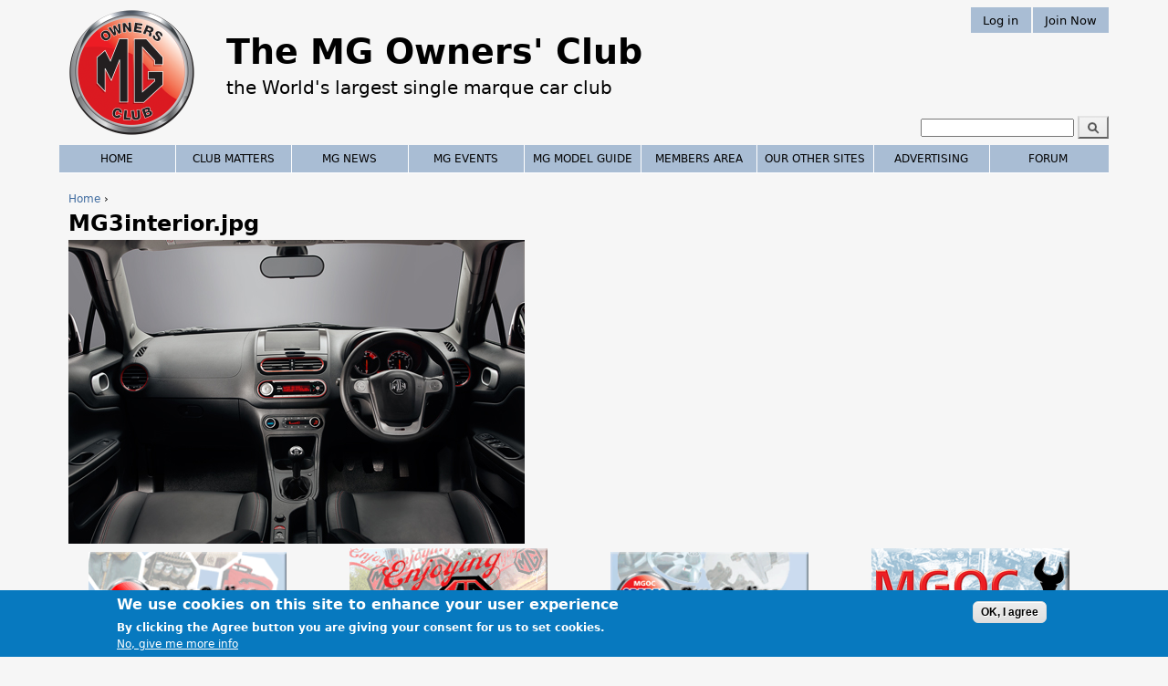

--- FILE ---
content_type: text/html; charset=utf-8
request_url: https://mgownersclub.co.uk/file/10375
body_size: 6999
content:
<!DOCTYPE html>
<!--[if IEMobile 7]><html class="iem7"  lang="en" dir="ltr"><![endif]-->
<!--[if lte IE 6]><html class="lt-ie9 lt-ie8 lt-ie7"  lang="en" dir="ltr"><![endif]-->
<!--[if (IE 7)&(!IEMobile)]><html class="lt-ie9 lt-ie8"  lang="en" dir="ltr"><![endif]-->
<!--[if IE 8]><html class="lt-ie9"  lang="en" dir="ltr"><![endif]-->
<!--[if (gte IE 9)|(gt IEMobile 7)]><!--><html  lang="en" dir="ltr" prefix="content: http://purl.org/rss/1.0/modules/content/ dc: http://purl.org/dc/terms/ foaf: http://xmlns.com/foaf/0.1/ og: http://ogp.me/ns# rdfs: http://www.w3.org/2000/01/rdf-schema# sioc: http://rdfs.org/sioc/ns# sioct: http://rdfs.org/sioc/types# skos: http://www.w3.org/2004/02/skos/core# xsd: http://www.w3.org/2001/XMLSchema#"><!--<![endif]-->

<head>
  <meta charset="utf-8" />
<link rel="shortcut icon" href="https://mgownersclub.co.uk/sites/all/themes/mg/favicon.ico" type="image/vnd.microsoft.icon" />
<meta name="generator" content="Drupal 7 (https://www.drupal.org)" />
<link rel="canonical" href="https://mgownersclub.co.uk/file/10375" />
<link rel="shortlink" href="https://mgownersclub.co.uk/file/10375" />
  <title>MG3interior.jpg | The MG Owners' Club</title>

      <meta name="MobileOptimized" content="width">
    <meta name="HandheldFriendly" content="true">
    <meta name="viewport" content="width=device-width">
    <meta http-equiv="cleartype" content="on">

  <link type="text/css" rel="stylesheet" href="https://mgownersclub.co.uk/sites/default/files/css/css_lQaZfjVpwP_oGNqdtWCSpJT1EMqXdMiU84ekLLxQnc4.css" media="all" />
<link type="text/css" rel="stylesheet" href="https://mgownersclub.co.uk/sites/default/files/css/css_Dlex8fqIud_Ib35oIM3T2nu_v8x14mPBO0ngeoqpl00.css" media="all" />
<link type="text/css" rel="stylesheet" href="https://mgownersclub.co.uk/sites/default/files/css/css_73HUuNvSkRT_QpcX7gG2vJYl3WIUt2VLw2u6l3tkrjs.css" media="all" />
<link type="text/css" rel="stylesheet" href="https://mgownersclub.co.uk/sites/default/files/css/css_LdchMa5kCMY9HtnXAnC6oaakM82Cqu0JBohtzRKzy68.css" media="all" />
    <!--[if lt IE 9]>
    <![endif]-->
  <script src="https://mgownersclub.co.uk/sites/default/files/js/js_Pt6OpwTd6jcHLRIjrE-eSPLWMxWDkcyYrPTIrXDSON0.js"></script>
<script src="https://mgownersclub.co.uk/sites/default/files/js/js_RulCPHj8aUtatsXPqRSFtJIhBjBSAzFXZzADEVD4CHY.js"></script>
<script src="https://mgownersclub.co.uk/sites/default/files/js/js_gHk2gWJ_Qw_jU2qRiUmSl7d8oly1Cx7lQFrqcp3RXcI.js"></script>
<script src="https://mgownersclub.co.uk/sites/default/files/js/js_waP91NpgGpectm_6Y2XDEauLJ8WCSCBKmmA87unpp2E.js"></script>
<script src="https://www.googletagmanager.com/gtag/js?id=G-GK9JDKBX1V"></script>
<script>window.dataLayer = window.dataLayer || [];function gtag(){dataLayer.push(arguments)};gtag("js", new Date());gtag("set", "developer_id.dMDhkMT", true);gtag("config", "G-GK9JDKBX1V", {"groups":"default"});</script>
<script src="https://mgownersclub.co.uk/sites/default/files/js/js_-oEDdwe4XpUqUj4W0KJs96ENaXIrGvjBvIP-WYYBi54.js"></script>
<script src="https://mgownersclub.co.uk/sites/default/files/js/js_720RcxgK3iCP2cXh7O-H853XNCWWHK2aDSrXxGqrljs.js"></script>
<script>jQuery.extend(Drupal.settings, {"basePath":"\/","pathPrefix":"","setHasJsCookie":0,"ajaxPageState":{"theme":"mg","theme_token":"qpZhtY73csbXN9SunC9cL58o5rJjTcNuYT8kY9N6pQ8","js":{"0":1,"sites\/all\/modules\/eu_cookie_compliance\/js\/eu_cookie_compliance.min.js":1,"sites\/all\/modules\/jquery_update\/replace\/jquery\/1.12\/jquery.min.js":1,"misc\/jquery-extend-3.4.0.js":1,"misc\/jquery-html-prefilter-3.5.0-backport.js":1,"misc\/jquery.once.js":1,"misc\/drupal.js":1,"sites\/all\/modules\/jquery_update\/js\/jquery_browser.js":1,"sites\/all\/modules\/eu_cookie_compliance\/js\/jquery.cookie-1.4.1.min.js":1,"misc\/form-single-submit.js":1,"sites\/all\/modules\/entityreference\/js\/entityreference.js":1,"sites\/all\/modules\/google_analytics\/googleanalytics.js":1,"https:\/\/www.googletagmanager.com\/gtag\/js?id=G-GK9JDKBX1V":1,"1":1,"sites\/all\/modules\/extlink\/js\/extlink.js":1,"sites\/all\/themes\/mg\/js\/script.js":1},"css":{"modules\/system\/system.base.css":1,"modules\/system\/system.menus.css":1,"modules\/system\/system.messages.css":1,"modules\/system\/system.theme.css":1,"modules\/comment\/comment.css":1,"modules\/field\/theme\/field.css":1,"modules\/node\/node.css":1,"modules\/search\/search.css":1,"modules\/user\/user.css":1,"sites\/all\/modules\/extlink\/css\/extlink.css":1,"modules\/forum\/forum.css":1,"sites\/all\/modules\/views\/css\/views.css":1,"sites\/all\/modules\/media\/modules\/media_wysiwyg\/css\/media_wysiwyg.base.css":1,"sites\/all\/modules\/ctools\/css\/ctools.css":1,"sites\/all\/modules\/eu_cookie_compliance\/css\/eu_cookie_compliance.css":1,"public:\/\/ctools\/css\/85760125e0b573c174141d9adf192778.css":1,"sites\/all\/themes\/mg\/system.menus.css":1,"sites\/all\/themes\/mg\/system.messages.css":1,"sites\/all\/themes\/mg\/system.theme.css":1,"sites\/all\/themes\/mg\/css\/styles.css":1}},"eu_cookie_compliance":{"cookie_policy_version":"1.0.0","popup_enabled":1,"popup_agreed_enabled":0,"popup_hide_agreed":0,"popup_clicking_confirmation":0,"popup_scrolling_confirmation":0,"popup_html_info":"\u003Cdiv class=\u0022eu-cookie-compliance-banner eu-cookie-compliance-banner-info eu-cookie-compliance-banner--default\u0022\u003E\n  \u003Cdiv class=\u0022popup-content info\u0022\u003E\n        \u003Cdiv id=\u0022popup-text\u0022\u003E\n      \u003Ch2\u003EWe use cookies on this site to enhance your user experience\u003C\/h2\u003E\n\u003Cp\u003EBy clicking the Agree button you are giving your consent for us to set cookies.\u003C\/p\u003E\n              \u003Cbutton type=\u0022button\u0022 class=\u0022find-more-button eu-cookie-compliance-more-button\u0022\u003ENo, give me more info\u003C\/button\u003E\n          \u003C\/div\u003E\n    \n    \u003Cdiv id=\u0022popup-buttons\u0022 class=\u0022\u0022\u003E\n            \u003Cbutton type=\u0022button\u0022 class=\u0022agree-button eu-cookie-compliance-default-button\u0022\u003EOK, I agree\u003C\/button\u003E\n          \u003C\/div\u003E\n  \u003C\/div\u003E\n\u003C\/div\u003E","use_mobile_message":false,"mobile_popup_html_info":"\u003Cdiv class=\u0022eu-cookie-compliance-banner eu-cookie-compliance-banner-info eu-cookie-compliance-banner--default\u0022\u003E\n  \u003Cdiv class=\u0022popup-content info\u0022\u003E\n        \u003Cdiv id=\u0022popup-text\u0022\u003E\n      \u003Ch2\u003EWe use cookies on this site to enhance your user experience\u003C\/h2\u003E\n\u003Cp\u003EBy tapping the Accept button, you agree to us doing so.\u003C\/p\u003E\n              \u003Cbutton type=\u0022button\u0022 class=\u0022find-more-button eu-cookie-compliance-more-button\u0022\u003ENo, give me more info\u003C\/button\u003E\n          \u003C\/div\u003E\n    \n    \u003Cdiv id=\u0022popup-buttons\u0022 class=\u0022\u0022\u003E\n            \u003Cbutton type=\u0022button\u0022 class=\u0022agree-button eu-cookie-compliance-default-button\u0022\u003EOK, I agree\u003C\/button\u003E\n          \u003C\/div\u003E\n  \u003C\/div\u003E\n\u003C\/div\u003E\n","mobile_breakpoint":768,"popup_html_agreed":"\u003Cdiv\u003E\n  \u003Cdiv class=\u0022popup-content agreed\u0022\u003E\n    \u003Cdiv id=\u0022popup-text\u0022\u003E\n      \u003Ch2\u003EThank you for accepting cookies\u003C\/h2\u003E\n\u003Cp\u003EYou can now hide this message or find out more about cookies.\u003C\/p\u003E\n    \u003C\/div\u003E\n    \u003Cdiv id=\u0022popup-buttons\u0022\u003E\n      \u003Cbutton type=\u0022button\u0022 class=\u0022hide-popup-button eu-cookie-compliance-hide-button\u0022\u003EHide\u003C\/button\u003E\n              \u003Cbutton type=\u0022button\u0022 class=\u0022find-more-button eu-cookie-compliance-more-button-thank-you\u0022 \u003EMore info\u003C\/button\u003E\n          \u003C\/div\u003E\n  \u003C\/div\u003E\n\u003C\/div\u003E","popup_use_bare_css":false,"popup_height":"auto","popup_width":"100%","popup_delay":1000,"popup_link":"\/cookies","popup_link_new_window":0,"popup_position":null,"fixed_top_position":false,"popup_language":"en","store_consent":false,"better_support_for_screen_readers":0,"reload_page":0,"domain":"","domain_all_sites":null,"popup_eu_only_js":0,"cookie_lifetime":"365","cookie_session":false,"disagree_do_not_show_popup":0,"method":"default","allowed_cookies":"","withdraw_markup":"\u003Cbutton type=\u0022button\u0022 class=\u0022eu-cookie-withdraw-tab\u0022\u003EPrivacy settings\u003C\/button\u003E\n\u003Cdiv class=\u0022eu-cookie-withdraw-banner\u0022\u003E\n  \u003Cdiv class=\u0022popup-content info\u0022\u003E\n    \u003Cdiv id=\u0022popup-text\u0022\u003E\n      \u003Cp\u003E\u0026lt;h2\u0026gt;We use cookies on this site to enhance your user experience\u0026lt;\/h2\u0026gt;\u0026lt;p\u0026gt;You have given your consent for us to set cookies.\u0026lt;\/p\u0026gt;\u003C\/p\u003E\n    \u003C\/div\u003E\n    \u003Cdiv id=\u0022popup-buttons\u0022\u003E\n      \u003Cbutton type=\u0022button\u0022 class=\u0022eu-cookie-withdraw-button\u0022\u003EWithdraw consent\u003C\/button\u003E\n    \u003C\/div\u003E\n  \u003C\/div\u003E\n\u003C\/div\u003E\n","withdraw_enabled":false,"withdraw_button_on_info_popup":false,"cookie_categories":[],"cookie_categories_details":[],"enable_save_preferences_button":true,"cookie_name":"","cookie_value_disagreed":"0","cookie_value_agreed_show_thank_you":"1","cookie_value_agreed":"2","containing_element":"body","automatic_cookies_removal":true,"close_button_action":"close_banner"},"googleanalytics":{"account":["G-GK9JDKBX1V"],"trackOutbound":1,"trackMailto":1,"trackDownload":1,"trackDownloadExtensions":"7z|aac|arc|arj|asf|asx|avi|bin|csv|doc(x|m)?|dot(x|m)?|exe|flv|gif|gz|gzip|hqx|jar|jpe?g|js|mp(2|3|4|e?g)|mov(ie)?|msi|msp|pdf|phps|png|ppt(x|m)?|pot(x|m)?|pps(x|m)?|ppam|sld(x|m)?|thmx|qtm?|ra(m|r)?|sea|sit|tar|tgz|torrent|txt|wav|wma|wmv|wpd|xls(x|m|b)?|xlt(x|m)|xlam|xml|z|zip"},"urlIsAjaxTrusted":{"\/file\/10375":true},"extlink":{"extTarget":"_blank","extClass":"ext","extLabel":"(link is external)","extImgClass":0,"extIconPlacement":"append","extSubdomains":1,"extExclude":"","extInclude":"","extCssExclude":".view-id-lost_and_founds, nav.header__secondary-menu, #mgoc-footer-links-bar","extCssExplicit":"","extAlert":0,"extAlertText":"This link will take you to an external web site.","mailtoClass":"mailto","mailtoLabel":"(link sends e-mail)","extUseFontAwesome":false}});</script>
      <!--[if lt IE 9]>
    <script src="/sites/all/themes/zen/js/html5-respond.js"></script>
    <![endif]-->
  </head>
<body class="html not-front not-logged-in no-sidebars page-file page-file- page-file-10375 section-file" >
      <p id="skip-link">
      <a href="#main-menu" class="element-invisible element-focusable">Jump to navigation</a>
    </p>
      
<div id="page">

  <header class="header" id="header" role="banner">

         <div class="header__logo_wrapper">
      <a href="/" title="Home" rel="home" class="header__logo" id="logo"><img src="https://mgownersclub.co.uk/sites/all/themes/mg/logo-hd.png" alt="Home" class="header__logo-image" /></a>
     </div>
    
          <div class="header__name-and-slogan" id="name-and-slogan">
                  <h1 class="header__site-name" id="site-name">
            <a href="/" title="Home" class="header__site-link" rel="home"><span>The MG Owners' Club</span></a>
          </h1>
        
                  <div class="header__site-slogan" id="site-slogan">the World's largest single marque car club</div>
              </div>
    
          <nav class="header__secondary-menu" id="secondary-menu" role="navigation">
        <div class="mgoc-button-row-container">
            <div id="mgoc-header-menu-button">
                <h2 class="block__title block-title">Main menu</h2>
            </div>
            <div class="mgoc-button-row mgoc-header-signup-button">
                <a href="https://secure.mgownersclub.uk/join/signup.php">Join Now</a>
            </div>
        </div>
        <div class="mgoc-button-row-container">
            <div class="mgoc-button-row mgoc-header-login-button">
                <a href="/user">Log in</a>
            </div>
        </div>
      </nav>
    
      <div class="header__region region region-header">
    <div id="block-menu-block-6" class="block block-menu-block first odd" role="navigation">

      
  <div class="menu-block-wrapper menu-block-6 menu-name-main-menu parent-mlid-0 menu-level-1">
  <ul class="menu"><li class="menu__item is-leaf first leaf menu-mlid-218"><a href="/" class="menu__link">Home</a></li>
<li class="menu__item is-expanded expanded menu-mlid-455"><a href="/about-us" title="" class="menu__link">Club Matters</a><ul class="menu"><li class="menu__item is-leaf first leaf menu-mlid-451"><a href="/about-us" class="menu__link">About Us</a></li>
<li class="menu__item is-leaf leaf menu-mlid-837"><a href="/affiliated-clubs" class="menu__link">Affiliated Clubs</a></li>
<li class="menu__item is-leaf leaf menu-mlid-452"><a href="/benefits" class="menu__link">Benefits</a></li>
<li class="menu__item is-leaf leaf menu-mlid-838"><a href="/contact-us" class="menu__link">Contact us</a></li>
<li class="menu__item is-leaf leaf menu-mlid-1590"><a href="https://mgownersclub.co.uk/mgoc-regalia-shopping" title="" class="menu__link">Club Shop</a></li>
<li class="menu__item is-leaf leaf menu-mlid-839"><a href="/downloads" class="menu__link">Downloads</a></li>
<li class="menu__item is-leaf leaf menu-mlid-453"><a href="/faq" class="menu__link">FAQ</a></li>
<li class="menu__item is-leaf leaf menu-mlid-809"><a href="/feedback" class="menu__link">Feedback</a></li>
<li class="menu__item is-leaf leaf menu-mlid-1596"><a href="/adrian-flux-insurance" class="menu__link">Insurance</a></li>
<li class="menu__item is-leaf leaf menu-mlid-1010"><a href="/local-meetings" class="menu__link">Local Meetings</a></li>
<li class="menu__item is-leaf leaf menu-mlid-954"><a href="/lost-and-found" class="menu__link">Lost and Found</a></li>
<li class="menu__item is-leaf leaf menu-mlid-1593"><a href="/mg-motorsport" title="" class="menu__link">MGOC Race Championship</a></li>
<li class="menu__item is-leaf leaf menu-mlid-971"><a href="/mgoc-travel-club" title="" class="menu__link">MGOC Travel Club</a></li>
<li class="menu__item is-leaf leaf menu-mlid-843"><a href="/partner-discounts" class="menu__link">Members Discounts</a></li>
<li class="menu__item is-leaf is-parent leaf has-children menu-mlid-844"><a href="/publications" class="menu__link">Publications</a></li>
<li class="menu__item is-leaf leaf menu-mlid-1009"><a href="/recommended-suppliers" class="menu__link">Recommended Suppliers</a></li>
<li class="menu__item is-leaf leaf menu-mlid-846"><a href="/spares-and-accessories" class="menu__link">Spares &amp; Accessories</a></li>
<li class="menu__item is-leaf leaf menu-mlid-847"><a href="/technical-advice" class="menu__link">Technical Advice</a></li>
<li class="menu__item is-leaf leaf menu-mlid-454"><a href="/terms-and-conditions" class="menu__link">Terms and Conditions</a></li>
<li class="menu__item is-leaf leaf menu-mlid-848"><a href="/track-days" class="menu__link">Track Days</a></li>
<li class="menu__item is-leaf last leaf menu-mlid-1012"><a href="/links" class="menu__link">Web Links</a></li>
</ul></li>
<li class="menu__item is-expanded expanded menu-mlid-660"><a href="/news" title="" class="menu__link">MG News</a><ul class="menu"><li class="menu__item is-leaf first leaf menu-mlid-814"><a href="/news/archive" title="" class="menu__link">News Archive</a></li>
<li class="menu__item is-leaf last leaf menu-mlid-967"><a href="/news-alerts" class="menu__link">News Alerts</a></li>
</ul></li>
<li class="menu__item is-expanded expanded menu-mlid-828"><a href="/mg-events" title="" class="menu__link">MG Events</a><ul class="menu"><li class="menu__item is-leaf first last leaf menu-mlid-817"><a href="/mg-events" class="menu__link">Calendar</a></li>
</ul></li>
<li class="menu__item is-expanded expanded menu-mlid-466"><a href="/mg-model-guide" class="menu__link">MG Model Guide</a><ul class="menu"><li class="menu__item is-leaf is-parent first leaf has-children menu-mlid-467"><a href="/mg-guides/pre-war" title="Guides to pre-war MGs" class="menu__link">Pre-war</a></li>
<li class="menu__item is-leaf is-parent leaf has-children menu-mlid-468"><a href="/mg-guides/saloons" title="Post War Saloons" class="menu__link">Post War Saloons</a></li>
<li class="menu__item is-leaf is-parent leaf has-children menu-mlid-471"><a href="/mg-guides/t-types" title="Car guides for MG T types" class="menu__link">T-Types</a></li>
<li class="menu__item is-leaf is-parent leaf has-children menu-mlid-472"><a href="/mg-guides/mga" class="menu__link">MGA</a></li>
<li class="menu__item is-leaf is-parent leaf has-children menu-mlid-850"><a href="/mg-guides/mgb" title="Car guides for MGB types" class="menu__link">MGB</a></li>
<li class="menu__item is-leaf is-parent leaf has-children menu-mlid-851"><a href="/mg-guides/mgc" title="Car guides for MG C types" class="menu__link">MGC</a></li>
<li class="menu__item is-leaf is-parent leaf has-children menu-mlid-852"><a href="/midget" title="MG MIDGET car guides" class="menu__link">MIDGET</a></li>
<li class="menu__item is-leaf leaf menu-mlid-853"><a href="/mg-guides/rv8" title="Car guide for MGR V8" class="menu__link">MGR V8</a></li>
<li class="menu__item is-leaf leaf menu-mlid-854"><a href="/mg-guides/mgf" title="Car guide for MGF" class="menu__link">MGF</a></li>
<li class="menu__item is-leaf is-parent leaf has-children menu-mlid-855"><a href="/mg-guides/mgtf" title="MG TF car guides" class="menu__link">MG TF</a></li>
<li class="menu__item is-leaf leaf menu-mlid-858"><a href="/mg-guides/mg-sv-and-svr" title="Car guide for MG SV and SVR" class="menu__link">MG SV and SVR</a></li>
<li class="menu__item is-leaf leaf menu-mlid-859"><a href="/mg-guides/zr" title="Car guide for MG ZR" class="menu__link">MG ZR &amp; EXPRESS VAN</a></li>
<li class="menu__item is-leaf leaf menu-mlid-860"><a href="/mg-guides/mg-zs-saloon" title="Car guide for MG ZS" class="menu__link">MG ZS</a></li>
<li class="menu__item is-leaf leaf menu-mlid-861"><a href="/mg-guides/mg-zt-t-260" title="Car guide for MG ZT &amp; ZT-T" class="menu__link">MG ZT &amp; ZT-T 260</a></li>
<li class="menu__item is-leaf leaf menu-mlid-862"><a href="/mg-guides/mg-zt-and-ztt" title="Car guide for MG Z-TT" class="menu__link">MG Z-TT</a></li>
<li class="menu__item is-leaf leaf menu-mlid-864"><a href="/mg-guides/mg6" title="Car guide for MG6" class="menu__link">MG6</a></li>
<li class="menu__item is-leaf leaf menu-mlid-863"><a href="/mg-guides/mg3" title="Car guide for MG3" class="menu__link">MG3</a></li>
<li class="menu__item is-leaf leaf menu-mlid-1600"><a href="/mg3-hybrid" class="menu__link">MG3 HYBRID</a></li>
<li class="menu__item is-leaf leaf menu-mlid-1599"><a href="/mg-cyberster" class="menu__link">MG CYBERSTER</a></li>
<li class="menu__item is-leaf leaf menu-mlid-1587"><a href="/mg4-ev" class="menu__link">MG 4</a></li>
<li class="menu__item is-leaf leaf menu-mlid-1454"><a href="/mg-gs" class="menu__link">MG GS</a></li>
<li class="menu__item is-leaf leaf menu-mlid-1575"><a href="/mg-guides/HS" class="menu__link">MG HS</a></li>
<li class="menu__item is-leaf leaf menu-mlid-1588"><a href="/mg5-ev" class="menu__link">MG5 EV</a></li>
<li class="menu__item is-leaf last leaf menu-mlid-1559"><a href="/mg-zs-and-mg-zs-ev" class="menu__link">MG ZS - MG MOTOR</a></li>
</ul></li>
<li class="menu__item is-expanded expanded menu-mlid-480"><a href="/members-area" class="menu__link">Members Area</a><ul class="menu"><li class="menu__item is-leaf first leaf menu-mlid-865"><a href="/change-address" class="menu__link">Address Change</a></li>
<li class="menu__item is-leaf leaf menu-mlid-866"><a href="/members-area/area-news" class="menu__link">Area News</a></li>
<li class="menu__item is-leaf leaf menu-mlid-867"><a href="/members-area/club-links" class="menu__link">Club Links</a></li>
<li class="menu__item is-leaf leaf menu-mlid-1570"><a href="/members-area/members-contact-us" class="menu__link">Contact Us</a></li>
<li class="menu__item is-leaf leaf menu-mlid-868"><a href="/members-area/electronic-magazine" class="menu__link">Electronic Magazine</a></li>
<li class="menu__item is-leaf leaf menu-mlid-869"><a href="/galleries/event-images" title="Link to Event Images page in Galleries menu" class="menu__link">Event Images</a></li>
<li class="menu__item is-leaf leaf menu-mlid-745"><a href="/members-area/forum" title="" class="menu__link">Forum</a></li>
<li class="menu__item is-leaf leaf menu-mlid-870"><a href="/members-area/local-meetings" class="menu__link">Local and Overseas Meetings</a></li>
<li class="menu__item is-leaf leaf menu-mlid-1145"><a href="/galleries/members-images/gallery-view" class="menu__link">Members&#039; Images</a></li>
<li class="menu__item is-leaf leaf menu-mlid-871"><a href="/mg-register" class="menu__link">MG Register</a></li>
<li class="menu__item is-leaf leaf menu-mlid-665"><a href="/members-area/mg-zt-lookup" class="menu__link">MG Z Range Vin Lookup</a></li>
<li class="menu__item is-leaf leaf menu-mlid-663"><a href="/members-area/mgtf-vin-lookup" class="menu__link">MG TF Vin Lookup</a></li>
<li class="menu__item is-leaf leaf menu-mlid-891"><a href="/members-area/partner-discounts" class="menu__link">Members&#039; Discounts</a></li>
<li class="menu__item is-leaf leaf menu-mlid-894"><a href="/members-area/publications" class="menu__link">Publications</a></li>
<li class="menu__item is-leaf leaf menu-mlid-1008"><a href="/members-area/recommended-suppliers" class="menu__link">Recommended Suppliers</a></li>
<li class="menu__item is-leaf leaf menu-mlid-874"><a href="/renewals" class="menu__link">Renewals</a></li>
<li class="menu__item is-leaf is-parent leaf has-children menu-mlid-661"><a href="/members-area/technical-archive" class="menu__link">Technical Archive by Model</a></li>
<li class="menu__item is-leaf last leaf menu-mlid-1446"><a href="https://secure.mgownersclub.uk/valuations/signup.php" title="" class="menu__link">Valuations</a></li>
</ul></li>
<li class="menu__item is-expanded expanded menu-mlid-969"><a href="/content/our-other-sites" class="menu__link">Our Other sites</a><ul class="menu"><li class="menu__item is-leaf first leaf menu-mlid-457"><a href="/mg-motorsport" class="menu__link">MGOC Race Championship</a></li>
<li class="menu__item is-leaf leaf menu-mlid-875"><a href="/mgoc-regalia-shopping" title="link to MGOC Shop" class="menu__link">MGOC Club Shop</a></li>
<li class="menu__item is-leaf leaf menu-mlid-461"><a href="/spares" class="menu__link">MGOC Spares</a></li>
<li class="menu__item is-leaf leaf menu-mlid-876"><a href="/mgoc-travel-club" class="menu__link">MGOC Travel Club</a></li>
<li class="menu__item is-leaf last leaf menu-mlid-463"><a href="/workshop" class="menu__link">MGOC Workshop</a></li>
</ul></li>
<li class="menu__item is-expanded expanded menu-mlid-829"><a href="/advertising" class="menu__link">Advertising</a><ul class="menu"><li class="menu__item is-leaf first leaf menu-mlid-831"><a href="https://secure.mgownersclub.uk/classifieds/classifieds.php" title="" class="menu__link">Place a Classified Advert</a></li>
<li class="menu__item is-leaf leaf menu-mlid-879"><a href="/classified-ads" class="menu__link">Classifieds</a></li>
<li class="menu__item is-leaf last leaf menu-mlid-1447"><a href="/trade-advertising" class="menu__link">Trade Advertising</a></li>
</ul></li>
<li class="menu__item is-leaf last leaf menu-mlid-833"><a href="/members-area/forum" title="" class="menu__link">Forum</a></li>
</ul></div>

</div>
<div id="block-search-form" class="block block-search last even" role="search">

      
  <form action="/file/10375" method="post" id="search-block-form" accept-charset="UTF-8"><div><div class="container-inline">
      <h2 class="element-invisible">Search...</h2>
    <div class="form-item form-type-textfield form-item-search-block-form">
  <label class="element-invisible" for="edit-search-block-form--2">Search </label>
 <input title="Enter the terms you wish to search for." type="text" id="edit-search-block-form--2" name="search_block_form" value="" size="15" maxlength="128" class="form-text" />
</div>
<div class="form-actions form-wrapper" id="edit-actions"><input type="submit" id="edit-submit" name="op" value="Search" class="form-submit" /></div><input type="hidden" name="form_build_id" value="form-pW4qNF7md06dSaYeMn_b0-bnL2_GwoVZZyGxDG8KUK4" />
<input type="hidden" name="form_id" value="search_block_form" />
</div>
</div></form>
</div>
  </div>

  </header>
    <div id="main">

        <div id="mg-three-column-wrapper">
      <div id="mg-two-column-wrapper">
                  </div>
          </div>
    <div id="content" class="column" role="main">
            <nav class="breadcrumb" role="navigation"><h2 class="element-invisible">You are here</h2><ol><li><a href="/">Home</a> › </li></ol></nav>      <a id="main-content"></a>
                    <h1 class="page__title title" id="page-title">MG3interior.jpg</h1>
                                          


<div id="file-10375" class="file file-image file-image-jpeg">

      
  
  <div class="content">
    <img typeof="foaf:Image" src="https://mgownersclub.co.uk/sites/default/files/MG3interior.jpg" alt="" />  </div>

  
</div>
          </div>

    <div id="navigation">

              <nav id="main-menu" role="navigation" tabindex="-1">
                  </nav>
      
        <div class="region region-navigation">
    <div id="block-menu-block-1" class="block block-menu-block first last odd" role="navigation">

      
  <div class="menu-block-wrapper menu-block-1 menu-name-main-menu parent-mlid-0 menu-level-1">
  <ul class="menu"><li class="menu__item is-leaf first leaf menu-mlid-218"><a href="/" class="menu__link">Home</a></li>
<li class="menu__item is-expanded expanded menu-mlid-455"><a href="/about-us" title="" class="menu__link">Club Matters</a><ul class="menu"><li class="menu__item is-leaf first leaf menu-mlid-451"><a href="/about-us" class="menu__link">About Us</a></li>
<li class="menu__item is-leaf leaf menu-mlid-837"><a href="/affiliated-clubs" class="menu__link">Affiliated Clubs</a></li>
<li class="menu__item is-leaf leaf menu-mlid-452"><a href="/benefits" class="menu__link">Benefits</a></li>
<li class="menu__item is-leaf leaf menu-mlid-838"><a href="/contact-us" class="menu__link">Contact us</a></li>
<li class="menu__item is-leaf leaf menu-mlid-1590"><a href="https://mgownersclub.co.uk/mgoc-regalia-shopping" title="" class="menu__link">Club Shop</a></li>
<li class="menu__item is-leaf leaf menu-mlid-839"><a href="/downloads" class="menu__link">Downloads</a></li>
<li class="menu__item is-leaf leaf menu-mlid-453"><a href="/faq" class="menu__link">FAQ</a></li>
<li class="menu__item is-leaf leaf menu-mlid-809"><a href="/feedback" class="menu__link">Feedback</a></li>
<li class="menu__item is-leaf leaf menu-mlid-1596"><a href="/adrian-flux-insurance" class="menu__link">Insurance</a></li>
<li class="menu__item is-leaf leaf menu-mlid-1010"><a href="/local-meetings" class="menu__link">Local Meetings</a></li>
<li class="menu__item is-leaf leaf menu-mlid-954"><a href="/lost-and-found" class="menu__link">Lost and Found</a></li>
<li class="menu__item is-leaf leaf menu-mlid-1593"><a href="/mg-motorsport" title="" class="menu__link">MGOC Race Championship</a></li>
<li class="menu__item is-leaf leaf menu-mlid-971"><a href="/mgoc-travel-club" title="" class="menu__link">MGOC Travel Club</a></li>
<li class="menu__item is-leaf leaf menu-mlid-843"><a href="/partner-discounts" class="menu__link">Members Discounts</a></li>
<li class="menu__item is-leaf is-parent leaf has-children menu-mlid-844"><a href="/publications" class="menu__link">Publications</a></li>
<li class="menu__item is-leaf leaf menu-mlid-1009"><a href="/recommended-suppliers" class="menu__link">Recommended Suppliers</a></li>
<li class="menu__item is-leaf leaf menu-mlid-846"><a href="/spares-and-accessories" class="menu__link">Spares &amp; Accessories</a></li>
<li class="menu__item is-leaf leaf menu-mlid-847"><a href="/technical-advice" class="menu__link">Technical Advice</a></li>
<li class="menu__item is-leaf leaf menu-mlid-454"><a href="/terms-and-conditions" class="menu__link">Terms and Conditions</a></li>
<li class="menu__item is-leaf leaf menu-mlid-848"><a href="/track-days" class="menu__link">Track Days</a></li>
<li class="menu__item is-leaf last leaf menu-mlid-1012"><a href="/links" class="menu__link">Web Links</a></li>
</ul></li>
<li class="menu__item is-expanded expanded menu-mlid-660"><a href="/news" title="" class="menu__link">MG News</a><ul class="menu"><li class="menu__item is-leaf first leaf menu-mlid-814"><a href="/news/archive" title="" class="menu__link">News Archive</a></li>
<li class="menu__item is-leaf last leaf menu-mlid-967"><a href="/news-alerts" class="menu__link">News Alerts</a></li>
</ul></li>
<li class="menu__item is-expanded expanded menu-mlid-828"><a href="/mg-events" title="" class="menu__link">MG Events</a><ul class="menu"><li class="menu__item is-leaf first last leaf menu-mlid-817"><a href="/mg-events" class="menu__link">Calendar</a></li>
</ul></li>
<li class="menu__item is-expanded expanded menu-mlid-466"><a href="/mg-model-guide" class="menu__link">MG Model Guide</a><ul class="menu"><li class="menu__item is-leaf is-parent first leaf has-children menu-mlid-467"><a href="/mg-guides/pre-war" title="Guides to pre-war MGs" class="menu__link">Pre-war</a></li>
<li class="menu__item is-leaf is-parent leaf has-children menu-mlid-468"><a href="/mg-guides/saloons" title="Post War Saloons" class="menu__link">Post War Saloons</a></li>
<li class="menu__item is-leaf is-parent leaf has-children menu-mlid-471"><a href="/mg-guides/t-types" title="Car guides for MG T types" class="menu__link">T-Types</a></li>
<li class="menu__item is-leaf is-parent leaf has-children menu-mlid-472"><a href="/mg-guides/mga" class="menu__link">MGA</a></li>
<li class="menu__item is-leaf is-parent leaf has-children menu-mlid-850"><a href="/mg-guides/mgb" title="Car guides for MGB types" class="menu__link">MGB</a></li>
<li class="menu__item is-leaf is-parent leaf has-children menu-mlid-851"><a href="/mg-guides/mgc" title="Car guides for MG C types" class="menu__link">MGC</a></li>
<li class="menu__item is-leaf is-parent leaf has-children menu-mlid-852"><a href="/midget" title="MG MIDGET car guides" class="menu__link">MIDGET</a></li>
<li class="menu__item is-leaf leaf menu-mlid-853"><a href="/mg-guides/rv8" title="Car guide for MGR V8" class="menu__link">MGR V8</a></li>
<li class="menu__item is-leaf leaf menu-mlid-854"><a href="/mg-guides/mgf" title="Car guide for MGF" class="menu__link">MGF</a></li>
<li class="menu__item is-leaf is-parent leaf has-children menu-mlid-855"><a href="/mg-guides/mgtf" title="MG TF car guides" class="menu__link">MG TF</a></li>
<li class="menu__item is-leaf leaf menu-mlid-858"><a href="/mg-guides/mg-sv-and-svr" title="Car guide for MG SV and SVR" class="menu__link">MG SV and SVR</a></li>
<li class="menu__item is-leaf leaf menu-mlid-859"><a href="/mg-guides/zr" title="Car guide for MG ZR" class="menu__link">MG ZR &amp; EXPRESS VAN</a></li>
<li class="menu__item is-leaf leaf menu-mlid-860"><a href="/mg-guides/mg-zs-saloon" title="Car guide for MG ZS" class="menu__link">MG ZS</a></li>
<li class="menu__item is-leaf leaf menu-mlid-861"><a href="/mg-guides/mg-zt-t-260" title="Car guide for MG ZT &amp; ZT-T" class="menu__link">MG ZT &amp; ZT-T 260</a></li>
<li class="menu__item is-leaf leaf menu-mlid-862"><a href="/mg-guides/mg-zt-and-ztt" title="Car guide for MG Z-TT" class="menu__link">MG Z-TT</a></li>
<li class="menu__item is-leaf leaf menu-mlid-864"><a href="/mg-guides/mg6" title="Car guide for MG6" class="menu__link">MG6</a></li>
<li class="menu__item is-leaf leaf menu-mlid-863"><a href="/mg-guides/mg3" title="Car guide for MG3" class="menu__link">MG3</a></li>
<li class="menu__item is-leaf leaf menu-mlid-1600"><a href="/mg3-hybrid" class="menu__link">MG3 HYBRID</a></li>
<li class="menu__item is-leaf leaf menu-mlid-1599"><a href="/mg-cyberster" class="menu__link">MG CYBERSTER</a></li>
<li class="menu__item is-leaf leaf menu-mlid-1587"><a href="/mg4-ev" class="menu__link">MG 4</a></li>
<li class="menu__item is-leaf leaf menu-mlid-1454"><a href="/mg-gs" class="menu__link">MG GS</a></li>
<li class="menu__item is-leaf leaf menu-mlid-1575"><a href="/mg-guides/HS" class="menu__link">MG HS</a></li>
<li class="menu__item is-leaf leaf menu-mlid-1588"><a href="/mg5-ev" class="menu__link">MG5 EV</a></li>
<li class="menu__item is-leaf last leaf menu-mlid-1559"><a href="/mg-zs-and-mg-zs-ev" class="menu__link">MG ZS - MG MOTOR</a></li>
</ul></li>
<li class="menu__item is-expanded expanded menu-mlid-480"><a href="/members-area" class="menu__link">Members Area</a><ul class="menu"><li class="menu__item is-leaf first leaf menu-mlid-865"><a href="/change-address" class="menu__link">Address Change</a></li>
<li class="menu__item is-leaf leaf menu-mlid-866"><a href="/members-area/area-news" class="menu__link">Area News</a></li>
<li class="menu__item is-leaf leaf menu-mlid-867"><a href="/members-area/club-links" class="menu__link">Club Links</a></li>
<li class="menu__item is-leaf leaf menu-mlid-1570"><a href="/members-area/members-contact-us" class="menu__link">Contact Us</a></li>
<li class="menu__item is-leaf leaf menu-mlid-868"><a href="/members-area/electronic-magazine" class="menu__link">Electronic Magazine</a></li>
<li class="menu__item is-leaf leaf menu-mlid-869"><a href="/galleries/event-images" title="Link to Event Images page in Galleries menu" class="menu__link">Event Images</a></li>
<li class="menu__item is-leaf leaf menu-mlid-745"><a href="/members-area/forum" title="" class="menu__link">Forum</a></li>
<li class="menu__item is-leaf leaf menu-mlid-870"><a href="/members-area/local-meetings" class="menu__link">Local and Overseas Meetings</a></li>
<li class="menu__item is-leaf leaf menu-mlid-1145"><a href="/galleries/members-images/gallery-view" class="menu__link">Members&#039; Images</a></li>
<li class="menu__item is-leaf leaf menu-mlid-871"><a href="/mg-register" class="menu__link">MG Register</a></li>
<li class="menu__item is-leaf leaf menu-mlid-665"><a href="/members-area/mg-zt-lookup" class="menu__link">MG Z Range Vin Lookup</a></li>
<li class="menu__item is-leaf leaf menu-mlid-663"><a href="/members-area/mgtf-vin-lookup" class="menu__link">MG TF Vin Lookup</a></li>
<li class="menu__item is-leaf leaf menu-mlid-891"><a href="/members-area/partner-discounts" class="menu__link">Members&#039; Discounts</a></li>
<li class="menu__item is-leaf leaf menu-mlid-894"><a href="/members-area/publications" class="menu__link">Publications</a></li>
<li class="menu__item is-leaf leaf menu-mlid-1008"><a href="/members-area/recommended-suppliers" class="menu__link">Recommended Suppliers</a></li>
<li class="menu__item is-leaf leaf menu-mlid-874"><a href="/renewals" class="menu__link">Renewals</a></li>
<li class="menu__item is-leaf is-parent leaf has-children menu-mlid-661"><a href="/members-area/technical-archive" class="menu__link">Technical Archive by Model</a></li>
<li class="menu__item is-leaf last leaf menu-mlid-1446"><a href="https://secure.mgownersclub.uk/valuations/signup.php" title="" class="menu__link">Valuations</a></li>
</ul></li>
<li class="menu__item is-expanded expanded menu-mlid-969"><a href="/content/our-other-sites" class="menu__link">Our Other sites</a><ul class="menu"><li class="menu__item is-leaf first leaf menu-mlid-457"><a href="/mg-motorsport" class="menu__link">MGOC Race Championship</a></li>
<li class="menu__item is-leaf leaf menu-mlid-875"><a href="/mgoc-regalia-shopping" title="link to MGOC Shop" class="menu__link">MGOC Club Shop</a></li>
<li class="menu__item is-leaf leaf menu-mlid-461"><a href="/spares" class="menu__link">MGOC Spares</a></li>
<li class="menu__item is-leaf leaf menu-mlid-876"><a href="/mgoc-travel-club" class="menu__link">MGOC Travel Club</a></li>
<li class="menu__item is-leaf last leaf menu-mlid-463"><a href="/workshop" class="menu__link">MGOC Workshop</a></li>
</ul></li>
<li class="menu__item is-expanded expanded menu-mlid-829"><a href="/advertising" class="menu__link">Advertising</a><ul class="menu"><li class="menu__item is-leaf first leaf menu-mlid-831"><a href="https://secure.mgownersclub.uk/classifieds/classifieds.php" title="" class="menu__link">Place a Classified Advert</a></li>
<li class="menu__item is-leaf leaf menu-mlid-879"><a href="/classified-ads" class="menu__link">Classifieds</a></li>
<li class="menu__item is-leaf last leaf menu-mlid-1447"><a href="/trade-advertising" class="menu__link">Trade Advertising</a></li>
</ul></li>
<li class="menu__item is-leaf last leaf menu-mlid-833"><a href="/members-area/forum" title="" class="menu__link">Forum</a></li>
</ul></div>

</div>
  </div>
    </div>

    
    
  </div>

  <footer id="footer" class="region region-footer">
    <div id="mg-four-column-wrapper">
        <div class="region region-footer-column-1">
    <div id="block-block-28" class="block block-block first last odd">

      
  <div class="mgoc-sidebar-panel">
    <a href="/mgoc-regalia-shopping">
        <img src="/sites/all/themes/mg/images/mgoc_regalia.gif" border="0" />
    </a>
</div>

</div>
  </div>
        <div class="region region-footer-column-2">
    <div id="block-block-30" class="block block-block first last odd">

      
  <div class="mgoc-sidebar-panel">
<a href="/infopack" target="_blank">
        <img src="/sites/all/themes/mg/images/enjoyingmg_info.gif" border="0" />
     </a>
</div>

</div>
  </div>
        <div class="region region-footer-column-3">
    <div id="block-block-31" class="block block-block first last odd">

      
  <div class="mgoc-sidebar-panel">
    <a href="/spares-and-accessories">
        <img src="/sites/all/themes/mg/images/mgoc_spares.gif" border="0" />
    </a>
</div>

</div>
  </div>
        <div class="region region-footer-column-4">
    <div id="block-block-32" class="block block-block first last odd">

      
  <div class="mgoc-sidebar-panel">
    <a href="/workshop" target="_blank">
        <img src="/sites/all/themes/mg/images/mgoc_workshop.gif" border="0" />
    </a>
</div>

<script type="text/javascript" src="https://platform-api.sharethis.com/js/sharethis.js#property=65703f483bcaed00121fcbb8&product=sticky-share-buttons&source=platform" async="async"></script>

<div class="sharethis-sticky-share-buttons"></div>

</div>
  </div>
    </div>
        <div id="mgoc-footer-links-bar">
      <ul class="links inline clearfix">
        <li><a href="/">The MG Owners&rsquo; Club</a></li>
        <li><a href="/members-area">Members Area</a></li>
        <li><a href="/news/archive">MG News</a></li>
        <li><a href="https://secure.mgownersclub.uk/classifieds/classifieds.php">Advertise your MG</a></li>
        <li><a href="/classifieds">Classifieds</a></li>
        <li><a href="/contact-us">Contact Us</a></li>
        <li><a href="/spares">MGOC Spares</a></li>
        <li><a href="https://www.mgshop.co.uk/shop/">Regalia Shopping</a></li>
        <li><a href="/mgoc-workshop">MGOC Workshop</a></li>
        <li><a href="/mg-model-guide">MG Guides</a></li>
      </ul>
    </div>
    <div id="mgoc-footer-standard-links-bar">
      <ul class="links inline clearfix">
        <li><a href="/terms-and-conditions">Terms &amp; Conditions</a></li>
        <li><a href="/privacy">Privacy</a></li>
        <li><a href="/cookies">Cookies</a></li>
        <li><a href="/sitemap">Site map</a></li>
      </ul>
    </div>
  </footer>

</div>

  <script>window.eu_cookie_compliance_cookie_name = "";</script>
<script src="https://mgownersclub.co.uk/sites/default/files/js/js_9Rus79ChiI2hXGY4ky82J2TDHJZsnYE02SAHZrAw2QQ.js"></script>
</body>
</html>


--- FILE ---
content_type: text/javascript
request_url: https://mgownersclub.co.uk/sites/default/files/js/js_720RcxgK3iCP2cXh7O-H853XNCWWHK2aDSrXxGqrljs.js
body_size: 4174
content:
/**
 * @file
 * A JavaScript file for the theme.
 *
 * In order for this JavaScript to be loaded on pages, see the instructions in
 * the README.txt next to this file.
 */

// JavaScript should be made compatible with libraries other than jQuery by
// wrapping it with an "anonymous closure". See:
// - https://drupal.org/node/1446420
// - http://www.adequatelygood.com/2010/3/JavaScript-Module-Pattern-In-Depth
(function ($, Drupal, window, document, undefined) {

    $(document).ready(function() {

      //
      // Sidebar scroller plugin - (c) 2014 Digital Content Systems Ltd
      //
      $.fn.dcscroller = function( dcoptions ) {

        // uncomment to stop in Firebug...
        // debugger;

        // This is the easiest way to have default options. See 
        var dcsettings = $.extend(
            {
                numVisible: 3,              // Number of items which should be visible in the panel
                moveDelay: 3,               // Number of seconds to show an item before scrolling it
                moveSpeed: 1                // Number of seconds to take to scroll an item
            },
            dcoptions
        );
	// Get the HTML id of the "calling" HTML object:
	var theBlock = '#' + this.attr("id");
	var theList = theBlock + ' .view-content';
	var listItem = theList + ' .views-row';
        var showingResult = 1,
            numberOfResults = $(listItem).length,
            originalHeight = $(theList).outerHeight(),
            resultSlideTimeout;

        function setResultSlideTimeout(theDelay) {
            resultSlideTimeout = setTimeout(function(){
                resultSlide();
            }, theDelay*1000);
        }

        function resultSlide() {
            var slideFrom = parseInt($(theList).css('marginTop'), 10) || 0,
                slideTo = slideFrom - (parseInt($(listItem).eq(showingResult-1).outerHeight(), 10) + 12 -1);
                /* ...add 12 for margin-bottom, subtract 1 for 1px border-top */

            // if we've transitioned to the first result, reset the offset;
            // i.e. reset when "copied" 1st result is in the panel
            if (showingResult == numberOfResults+1) {
                // set a short timeout - the first result has already scrolled into place.
                setResultSlideTimeout(0.2);
                
                $(theList).css({
                    marginTop: 0
                });
                
                showingResult = 1;
            } else {
                setResultSlideTimeout(dcsettings.moveDelay);

                $(theList).animate({
                    marginTop: slideTo
                }, dcsettings.moveSpeed*1000, function() {
                    showingResult += 1;
                });
            }
        }

        // Detect (by checking CSS height value) if we are in responsive design or not...
        // if we are, do not start scrolling.
        //
        // (note that this only works on page load: just changing browser window size has no effect -
        //  but for "real" mobile devices, that will be the case.)
        //
        var heightVal = parseInt($(theBlock).css('height'), 10);        // alert(theBlock + " height: [" + heightVal + "]"); 
        if (heightVal != 1100) {
          // duplicate dcsettings.numVisible results at the end of the list
          // (so we appear to scroll "continuously" through the results)
          $(listItem).slice(0,dcsettings.numVisible).clone().appendTo($(theList));
          
          // initial timeout...
          setResultSlideTimeout(dcsettings.moveDelay);
          
          // An unwanted side-effect is that the More link for the block view will not be seen.
          // Move it outside of the inner block div...
          // (Sigh. Could be done in Views PHP template, but perhaps least bad if done here as a DOM operation.)
          var moreLink =  theBlock + ' .more-link';
          $(moreLink).appendTo($(theBlock));
        }
        return this;
      }
// 
//  May 2017: Remove the News scroller block from new Home Page design
//
      // On visiting the Home Page, set up the sidebar scrollers
      if ($('body').hasClass('front')) {
        $('#block-views-classifieds-classifieds-block').dcscroller({
            numVisible: 3,
            moveDelay: 7,
            moveSpeed: 3
        });
//        $('#block-views-news-index-newsbites-block').dcscroller({
//            numVisible: 1,
//            moveDelay: 7,
//            moveSpeed: 3
//        });
      }

      // onClick, show/hide the mobile menu-block
      $('#mgoc-header-menu-button').click(function() {
        // alert('In mgoc-header-menu-button callback...');
        $("div#block-menu-block-6").toggle("fast");
      });

      // On visiting the Area Secretary webforms, preload form fields with info from A-S Block View
      if ($('body').hasClass('section-submit-your-local-news')) {

            var form_string = "";

            form_string = $('#block-views-secretary-admin-club-info-block .views-row-1 .views-field-field-secretary-name .field-content').text();
            $('input#edit-submitted-name').val(form_string);            

            form_string = $('#block-views-secretary-admin-club-info-block .views-row-1 .views-field-field-address .field-content').text();
            $('input#edit-submitted-address1').val(form_string);            

            form_string = $('#block-views-secretary-admin-club-info-block .views-row-1 .views-field-field-address-line-2 .field-content').text();
            $('input#edit-submitted-address2').val(form_string);            

            form_string = $('#block-views-secretary-admin-club-info-block .views-row-1 .views-field-field-town .field-content').text();
            $('input#edit-submitted-town').val(form_string);            
            
            form_string = $('#block-views-secretary-admin-club-info-block .views-row-1 .views-field-field-county .field-content').text();
            $('input#edit-submitted-county').val(form_string);

            form_string = $('#block-views-secretary-admin-club-info-block .views-row-1 .views-field-field-postcode .field-content').text();
            $('input#edit-submitted-postcode').val(form_string);

            form_string = $('#block-views-secretary-admin-club-info-block .views-row-1 .views-field-field-phone .field-content').text();
            $('input#edit-submitted-telephone').val(form_string);

            form_string = $('#block-views-secretary-admin-club-info-block .views-row-1 .views-field-field-email .field-content').text();
            $('input#edit-submitted-email').val(form_string);

            form_string = $('#block-views-secretary-admin-club-info-block .views-row-1 .views-field-field-web .field-content').text();
            $('input#edit-submitted-website').val(form_string);

            form_string = $('#block-views-secretary-admin-club-info-block .views-row-1 .views-field-field-club-description .field-content').text();
            $('textarea#edit-submitted-meetings').val(form_string);

            form_string = $('#block-views-secretary-admin-club-info-block .views-row-1 .views-field-field-area-club-number .field-content').text();
            $('input#edit-submitted-area-club-number').val(form_string);            
      }
      if ($('body').hasClass('section-forthcoming-events-form')) {

            var form_string = "";

            form_string = $('#block-views-secretary-admin-club-info-block .views-row-1 .views-field-field-area-club-number .field-content').text();
            $('input#edit-submitted-area-club-number').val(form_string);            
      }
      if ($('body').hasClass('section-club-links-update-form')) {

            var form_string = "";

            form_string = $('#block-views-secretary-admin-club-info-block .views-row-1 .views-field-field-area-club-number .field-content').text();
            $('input#edit-submitted-area-club-number').val(form_string);            

            form_string = $('#block-views-secretary-admin-club-info-block .views-row-1 .views-field-field-secretary-name .field-content').text();
            $('input#edit-submitted-secretary-name').val(form_string);            

            form_string = $('#block-views-secretary-admin-club-info-block .views-row-1 .views-field-field-email .field-content').text();
            $('input#edit-submitted-your-email-address-not-for-publication').val(form_string);

            form_string = $('#block-views-secretary-admin-club-info-block .views-row-1 .views-field-field-web .field-content').text();
            $('input#edit-submitted-website-url').val(form_string);
      }
      if ($('body').hasClass('section-stationery-request-form')) {

            var form_string = "";

            form_string = $('#block-views-secretary-admin-club-info-block .views-row-1 .views-field-field-area-club-number .field-content').text();
            $('input#edit-submitted-area-club-number').val(form_string);            

            form_string = $('#block-views-secretary-admin-club-info-block .views-row-1 .views-field-field-secretary-name .field-content').text();
            $('input#edit-submitted-secretary-name').val(form_string);            

            form_string = $('#block-views-secretary-admin-club-info-block .views-row-1 .views-field-field-address .field-content').text();
            $('input#edit-submitted-delivery-address').val(form_string);            

            form_string = $('#block-views-secretary-admin-club-info-block .views-row-1 .views-field-field-address-line-2 .field-content').text();
            $('input#edit-submitted-delivery-address-line-2').val(form_string);            

            form_string = $('#block-views-secretary-admin-club-info-block .views-row-1 .views-field-field-town .field-content').text();
            $('input#edit-submitted-delivery-town').val(form_string);            
            
            form_string = $('#block-views-secretary-admin-club-info-block .views-row-1 .views-field-field-county .field-content').text();
            $('input#edit-submitted-delivery-county').val(form_string);

            form_string = $('#block-views-secretary-admin-club-info-block .views-row-1 .views-field-field-postcode .field-content').text();
            $('input#edit-submitted-postcode').val(form_string);

            form_string = $('#block-views-secretary-admin-club-info-block .views-row-1 .views-field-field-phone .field-content').text();
            $('input#edit-submitted-daytime-contact-number').val(form_string);
      }
      if ($('body').hasClass('section-general-query-form')) {

            var form_string = "";

            form_string = $('#block-views-secretary-admin-club-info-block .views-row-1 .views-field-field-area-club-number .field-content').text();
            $('input#edit-submitted-area-club-number').val(form_string);            

            form_string = $('#block-views-secretary-admin-club-info-block .views-row-1 .views-field-field-secretary-name .field-content').text();
            $('input#edit-submitted-your-name').val(form_string);            

            form_string = $('#block-views-secretary-admin-club-info-block .views-row-1 .views-field-field-email .field-content').text();
            $('input#edit-submitted-your-email-address').val(form_string);

            form_string = $('#block-views-secretary-admin-club-info-block .views-row-1 .views-field-field-phone .field-content').text();
            $('input#edit-submitted-daytime-phone').val(form_string);
      }

      // On visiting the login page, flip the u/p field order on the form
      if ($('body').hasClass('section-user')) {
       
            $('form#user-login > div').prepend($('form#user-login > div > div.form-type-textfield'));

      }

      // on the site-wide search List of Results, ensure the (hidden!) simple search box is cleared on load:
      if ($('body').hasClass('page-search')) {
            var form_string = "";

            $('#edit-basic #edit-keys').val(form_string);            
      }

        //
        // MENU...
        //

        // ...add IE6 mouseenter/mouseleave events
        if ( $.browser.msie && $.browser.version.substr(0,1) < 7 ) {
            $('.menu-block-1 .expanded').bind('mouseenter mouseleave', function() {
                    $(this).toggleClass('over');
            });
        };

//
// Now done in the menu-block php template... (more elegant)
//
//        // ...insert images, by section mlid
//        $('.menu-block-1 .expanded .leaf:first-child').each(function() {
//            var classes = $(this).parent().parent().attr('class').split(/\s+/);
//            for ( var i = 0; i < classes.length; i++ ) {
//                if ( classes[i].match(/^menu-mlid/) ) {
//                    $(this).before('<li class="leaf"><img src="/sites/all/themes/ccc/images/menu-items/'+classes[i]+'.jpg"></li>');
//                }
//            }
//        });

        // ...insert images, using the <ul> parent's <a> sibling's URI, e.g. about-us, as the image filename.
        $('.menu-block-1 .expanded .leaf:first-child').each(function() {
            var theURI = $(this).parent().parent().children('a:first-child').attr('href');
            // strip out common prefixes...
            theURI=theURI.replace("/content/","");

            // $(this).before('<li class="leaf"><img src="/sites/default/files/styles/medium/public/basic-pages/'+theURI+'.png"></li>');
        });

//
//        // ...remove any images that cause an error (they might not exist exist)
//        $('.menu-block-1 img').error(function() {
//            $(this).parent().remove();
//        });

        // ...tidy

        $('.menu-block-1 > .menu > li').one('mouseenter', function() {

            // Set z-index to -1, to hide briefly
            $('.menu-block-1 .menu .menu').css({display:'block',zIndex:-1});

            // make all menu popup column headings equal height
            var headingHeight = 0;
            $(this).find('ul li.expanded').each(function(index, val) {
                var headingH = $(val).children('a').eq(0).height();
                if ( headingH > headingHeight ) {
                    headingHeight = headingH;
                }
            });
            $(this).find('ul li.expanded > a').css({height:headingHeight+'px'});

            // make all menu popup columns equal height
            var menuHeight = 0;
            $(this).find('ul li.expanded').each(function(index, val) {
                var menuH = $(val).children('ul').eq(0).height();
                if ( menuH > menuHeight ) {
                    menuHeight = menuH;
                }
            });
            $(this).find('ul li.expanded').each(function(index, val) {
                var menuH = $(this).children('ul').eq(0).height();
                if ( menuH < menuHeight ) {
                    $(val).find('li:last-child').after('<li style="height:'+(menuHeight-menuH)+'px;"></li>');
                }
            });

            // tighten menu columns
            $(this).find('ul li.expanded').slice(1).css({marginLeft:'-1px'});

            // center popup to menu item
            var
            mainMenuWidth = $(this).parent().width(),
            width = $(this).width(),
            position = $(this).position().left,
            menuWidth = $(this).children('ul').width(),
            menuItemMarginLeft = -((menuWidth - width)/2),
            adjust = 0;
            //
            if ( menuWidth > mainMenuWidth ) {
                menuItemMarginLeft = -position;
            } else if ( -menuItemMarginLeft > position ) {
                menuItemMarginLeft = -position - 1;
            } else if ( (position + menuItemMarginLeft + menuWidth) > mainMenuWidth ) {
                adjust = mainMenuWidth - (position + menuItemMarginLeft + menuWidth);
                menuItemMarginLeft += adjust;
            }
            $(this).children('ul').eq(0).css({marginLeft:menuItemMarginLeft});

            // Set z-index to auto
            $('.menu-block-1 .menu .menu').css({display:'',zIndex:''});

        });

        // section summary menus
//        $('.field-name-field-section-summaries > .field-items > .field-item .field-name-field-menu-title')
//            .bind('mouseenter', function() {
//                $(this).addClass('hover');
//            })
//            .bind('click', function() {
//                $(this).toggleClass('hover');
//            })
//            .bind('mouseleave', function() {
//                $(this).removeClass('hover');
//            })
//        ;

        // Uppercase the username, if this is the traditional membership-number login
        $("form#user-login div.mg-membership-num-login input#edit-pass").keyup(function() {
            // alert( "Handler for .keyup() called." );
            var form_string = "";

            form_string = $(this).val().toUpperCase();
            $(this).val(form_string);
        });

        // 
        // Word counter for textareas plugin - (c) 2014 Digital Content Systems Ltd
        // Precondition:
        // define span.count_number_words and span.show_remaining_words in a Markup field on the webform
        //
        $.fn.dcwordcount = function( dcoptions ) {
            var dcsettings = $.extend({maxWords: 50}, dcoptions);       // default is 50
            var maxwords = dcsettings.maxWords;
            var form_string = $(this).val();
            var ary = form_string.split(" "); 
            var len = ary.length-1; 
            var cnt = len; 
            var rem = maxwords - len;
            
            if (len > maxwords) { 
                alert("You have exceeded the word limit of " + maxwords + " words."); 
                ary = ary.slice(0,maxwords-1); 
                form_string = ary.join(" "); 
                $(this).val(form_string);
                cnt = maxwords; 
                rem = 0; 
            } 
            $("span.count_number_words").html(cnt);
            $("span.show_remaining_words").html(rem);
        }
        
        // Word counter for "Submit your local news" form
        $("textarea#edit-submitted-text-for-enjoying-mg").keyup(function() {
            $(this).dcwordcount({maxWords: 300});
        });

        // Word counter for "Forthcoming Events" form
        $("textarea#edit-submitted-brief-details-of-event").keyup(function() {
            $(this).dcwordcount();
        });

    });

})(jQuery, Drupal, this, this.document);
;
